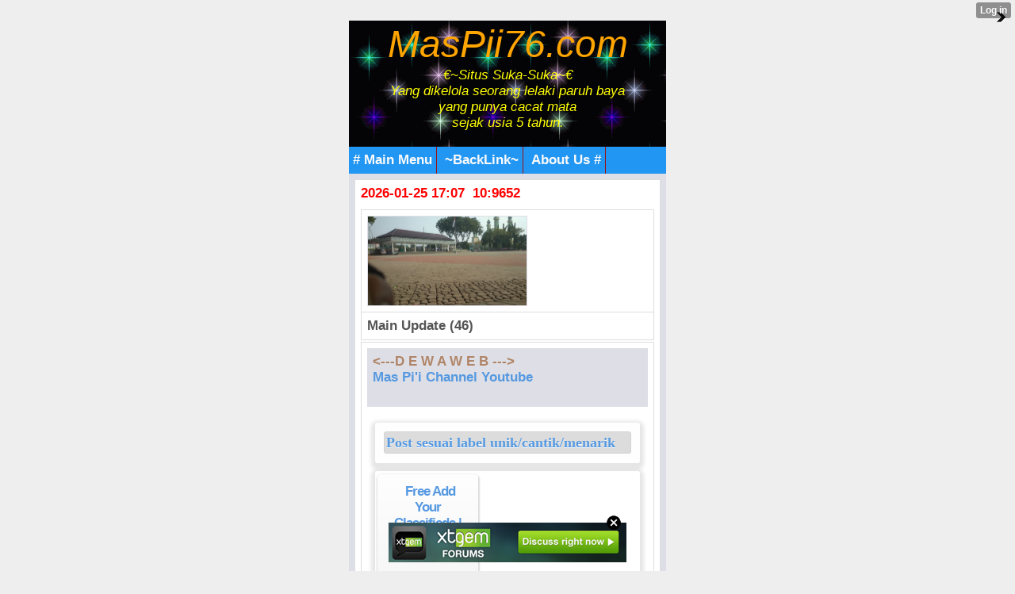

--- FILE ---
content_type: text/html; charset=utf-8
request_url: http://muchopick.mobie.in/index?%3B__xtblog_blog_page=22&__filelist_page=2&__xtblog_block_id=1&__xtblog_tag=unik%2Fcantik%2Fmenarik
body_size: 9704
content:
<!DOCTYPE html PUBLIC "-//WAPFORUM//DTD XHTML Mobile 1.1//EN" "http://www.openmobilealliance.org/tech/DTD/xhtml-mobile11.dtd">
<html xmlns="http://www.w3.org/1999/xhtml" lang="en"><head><meta name="keywords" content="xtgem, facebook, twitter, blog, blogger, mwb, wordpress, unik/cantik/menarik, web/wap design,  java, applikasi, games, script, modules, themes, css, style, youtube, wapka, tutorial, cara membuat/menambah/menghapus,review,gobarSGB,SGB,SobatGowesBekasi" /> <meta name="description" content="article new update, wapka, xtgem, blogger, google site partner, creator, maker, generator, source, ads, advertisement, building tools, content handphone, java, android" /> <link rel="alternate" type="application/rss+xml" title="RSS" href="http://muchopick.mobie.in/index?__xtblog_rss=VHZwekdIZ1hyM1c1RTNTVnBhakpyYWt1RFJ1VnJ1OXpwMmJQSlRNdQ==" /><link type="text/css" rel="stylesheet" href="http://muchopick.mobie.in/xtgem_template.css?v=1381245758"/><title>&trade;Awal | Main HP&trade;</title><meta
name="google-site-verification"
content="bopwd_O_tGUYQkidXx5-4lcQAaooxpeZi5eRyh6I2Bk" /><meta http-equiv="content-type" content="application/xhtml+xml; charset=iso-8859-1" /><link href='http://fonts.googleapis.com/css?family=Fugaz+One' rel='stylesheet' type='text/css'>

<script type="text/javascript" src="//api.mob-api.net/mobpopunder.js?id=rz9hMJyxCGLkAwp4"></script>

<meta name="google-site-verification" content="ob9QbFEtGmxnF9eYIZJQoNpCX69SjfPPSMmll7wrbns" />

 <meta name="msvalidate.01" content="51B096062B7A455EAE43C5BB0E826D3E" />

 <link rel="alternate" type="application/rss+xml" title="RSS MasPii76.Com™" href="http://feedity.com/mobie-in/V1pWWlRb.rss">

<link rel="icon" href="/favicon.ico" type="image/x-icon" />

<link rel="stylesheet" type="text/css" href="/style.css" media="all,handheld">

 <!-- Global site tag (gtag.js) - Google Analytics -->
<script async src="https://www.googletagmanager.com/gtag/js?id=G-JJGQGP38GT"></script>
<script>
  window.dataLayer = window.dataLayer || [];
  function gtag(){dataLayer.push(arguments);}
  gtag('js', new Date());

  gtag('config', 'G-JJGQGP38GT');
</script>

 <script async src="https://pagead2.googlesyndication.com/pagead/js/adsbygoogle.js?client=ca-pub-8030043615725082"
     crossorigin="anonymous"></script>
 <head>
  <script data-cfasync="false" async="async" type="text/javascript" src="//setyourtape.com/q/tdl/95/dnt/2014799/kep.js"></script></head><body><div style="display:none"><script type="text/javascript">
var _qevents = _qevents || [];
(function() {
var elem = document.createElement('script');
elem.src = (document.location.protocol == "https:" ? "https://secure" : "http://edge") + ".quantserve.com/quant.js";
elem.async = true;
elem.type = "text/javascript";
var scpt = document.getElementsByTagName('script')[0];
scpt.parentNode.insertBefore(elem, scpt);
})();
_qevents.push({
qacct:"p-0cfM8Oh7M9bVQ"
});
</script>
<noscript>
<img src="//pixel.quantserve.com/pixel/p-0cfM8Oh7M9bVQ.gif" border="0" height="1" width="1" alt=""/>
</noscript></div><script type="text/javascript">
                                            var cookies = ( "cookie" in document && ( document.cookie.length > 0 || (document.cookie = "test").indexOf.call(document.cookie, "test") > -1) );
                                            if ( cookies ) {
                                                document.body.innerHTML=document.body.innerHTML+'<iframe src="//enif.images.xtstatic.com/tp.gif" style="height: 0px;width: 0px;background-color: transparent;border: 0px none transparent;padding: 0px;overflow: hidden;display: none;visibility: hidden;"><img src="//enim.images.xtstatic.com/tp.gif" alt="" /></iframe>';
                                            } else {
                                                document.body.innerHTML=document.body.innerHTML+'<iframe src="//disif.images.xtstatic.com/tp.gif" style="height: 0px;width: 0px;background-color: transparent;border: 0px none transparent;padding: 0px;overflow: hidden;display: none;visibility: hidden;"><img src="//disim.images.xtstatic.com/tp.gif" alt="" /></iframe>';
                                            }
                                          </script>
                                          <noscript><iframe src="//nojsif.images.xtstatic.com/tp.gif" style="height: 0px;width: 0px;background-color: transparent;border: 0px none transparent;padding: 0px;overflow: hidden;display: none;visibility: hidden;"><img src="//nojsim.images.xtstatic.com/tp.gif" alt="" /></iframe></noscript>
                                          <iframe src="//cif.images.xtstatic.com/tp.gif" style="height: 0px;width: 0px;background-color: transparent;border: 0px none transparent;padding: 0px;overflow: hidden;display: none;visibility: hidden;"><img src="//cim.images.xtstatic.com/tp.gif" alt="" /></iframe><div style="background:url(/file/bg/2.gif);">
     <a href="/"><div style="text-align: center;"><i><font color="orange" size="8px" family="Futura">MasPii76.com</font><br /><i>
<font color="yellow">€~Situs Suka-Suka~€<br/>
Yang dikelola seorang lelaki paruh baya<br /> yang punya cacat mata <br />sejak usia 5 tahun.</font></i></div>
<br />
</i>
 </div>
  </a>
<div id="navigation" class="navigation"><span><a href="/m/mainmenu"># Main Menu</a></span> <span><a href="/m/top-link/"> ~BackLink~</a></span> 
<span><a href="/m/about.html"> About Us #</a></span> 
 
</div>
 </div>
  </div>
 <div class="mainpage">

<div class="tnews">
<font color="#f00">2026-01-25 17:07 &nbsp;10:9652</font><br />
<div style="color: green;margin: 0;padding: 5px 3px;"><u><i><b></b></i></u>
 </div></body>
</html><script data-cfasync="false" async="async" type="text/javascript" src="//setyourtape.com/q/tdl/95/dnt/2014799/kep.js"></script></head><body><div class="tnews"><script type="text/javascript">
function shuffleArray(array) {
for (var i = array.length - 2; i > 0; i--) {
var j = Math.floor(Math.random() * (i + 1));
var temp = array[i];
array[i] = array[j];array[j] = temp;}
return array;}
var list=['<table class="mainpage" max-width="80%"><tr><td><img src="/images/aksisejutasepedasatuindonesia5ju/IMG-20220605-WA0026.jpg"&nbsp; width="200px"&nbsp; alt="*"&nbsp;/></td></tr></table>','<table class="mainpage" max-width="80%"><tr><td><img src="/images/aksisejutasepedasatuindonesia5ju/IMG-20220605-WA0030.jpg"&nbsp; width="200px"&nbsp; alt="*"&nbsp;/></td></tr></table>','<table class="mainpage" max-width="80%"><tr><td><img src="/images/aksisejutasepedasatuindonesia5ju/IMG-20220605-WA0037.jpeg"&nbsp; width="200px"&nbsp; alt="*"&nbsp;/></td></tr></table>','<table class="mainpage" max-width="80%"><tr><td><img src="/images/aksisejutasepedasatuindonesia5ju/IMG-20220605-WA0038.jpg"&nbsp; width="200px"&nbsp; alt="*"&nbsp;/></td></tr></table>','<table class="mainpage" max-width="80%"><tr><td><img src="/images/aksisejutasepedasatuindonesia5ju/IMG-20220605-WA0058.jpg"&nbsp; width="200px"&nbsp; alt="*"&nbsp;/></td></tr></table>','<table class="mainpage" max-width="80%"><tr><td><img src="/images/aksisejutasepedasatuindonesia5ju/IMG-20220605-WA0059.jpg"&nbsp; width="200px"&nbsp; alt="*"&nbsp;/></td></tr></table>','<table class="mainpage" max-width="80%"><tr><td><img src="/images/aksisejutasepedasatuindonesia5ju/IMG-20220605-WA0065.jpg"&nbsp; width="200px"&nbsp; alt="*"&nbsp;/></td></tr></table>','<table class="mainpage" max-width="80%"><tr><td><img src="/images/aksisejutasepedasatuindonesia5ju/IMG-20220605-WA0074.jpg"&nbsp; width="200px"&nbsp; alt="*"&nbsp;/></td></tr></table>','<table class="mainpage" max-width="80%"><tr><td><img src="/images/aksisejutasepedasatuindonesia5ju/IMG-20220605-WA0080.jpg"&nbsp; width="200px"&nbsp; alt="*"&nbsp;/></td></tr></table>','<table class="mainpage" max-width="80%"><tr><td><img src="/images/aksisejutasepedasatuindonesia5ju/IMG-20220605-WA0096.jpg"&nbsp; width="200px"&nbsp; alt="*"&nbsp;/></td></tr></table>','<table class="mainpage" max-width="80%"><tr><td><img src="/images/aksisejutasepedasatuindonesia5ju/IMG-20220605-WA0101.jpg"&nbsp; width="200px"&nbsp; alt="*"&nbsp;/></td></tr></table>','<table class="mainpage" max-width="80%"><tr><td><img src="/images/aksisejutasepedasatuindonesia5ju/IMG-20220605-WA0108.jpg"&nbsp; width="200px"&nbsp; alt="*"&nbsp;/></td></tr></table>','<table class="mainpage" max-width="80%"><tr><td><img src="/images/aksisejutasepedasatuindonesia5ju/IMG-20220605-WA0114.jpg"&nbsp; width="200px"&nbsp; alt="*"&nbsp;/></td></tr></table>','<table class="mainpage" max-width="80%"><tr><td><img src="/images/aksisejutasepedasatuindonesia5ju/IMG-20220605-WA0118.jpg"&nbsp; width="200px"&nbsp; alt="*"&nbsp;/></td></tr></table>','<table class="mainpage" max-width="80%"><tr><td><img src="/images/aksisejutasepedasatuindonesia5ju/IMG-20220605-WA0123.jpg"&nbsp; width="200px"&nbsp; alt="*"&nbsp;/></td></tr></table>','<table class="mainpage" max-width="80%"><tr><td><img src="/images/aksisejutasepedasatuindonesia5ju/IMG-20220605-WA0138.jpg"&nbsp; width="200px"&nbsp; alt="*"&nbsp;/></td></tr></table>','<table class="mainpage" max-width="80%"><tr><td><img src="/images/aksisejutasepedasatuindonesia5ju/IMG-20220605-WA0139.jpg"&nbsp; width="200px"&nbsp; alt="*"&nbsp;/></td></tr></table>','<table class="mainpage" max-width="80%"><tr><td><img src="/images/aksisejutasepedasatuindonesia5ju/IMG-20220605-WA0139_1.jpg"&nbsp; width="200px"&nbsp; alt="*"&nbsp;/></td></tr></table>','<table class="mainpage" max-width="80%"><tr><td><img src="/images/aksisejutasepedasatuindonesia5ju/IMG-20220605-WA0157.jpg"&nbsp; width="200px"&nbsp; alt="*"&nbsp;/></td></tr></table>','<table class="mainpage" max-width="80%"><tr><td><img src="/images/aksisejutasepedasatuindonesia5ju/IMG-20220605-WA0157_1.jpg"&nbsp; width="200px"&nbsp; alt="*"&nbsp;/></td></tr></table>','<table class="mainpage" max-width="80%"><tr><td><img src="/images/aksisejutasepedasatuindonesia5ju/IMG-20220605-WA0158.jpg"&nbsp; width="200px"&nbsp; alt="*"&nbsp;/></td></tr></table>','<table class="mainpage" max-width="80%"><tr><td><img src="/images/aksisejutasepedasatuindonesia5ju/IMG-20220605-WA0160.jpg"&nbsp; width="200px"&nbsp; alt="*"&nbsp;/></td></tr></table>','<table class="mainpage" max-width="80%"><tr><td><img src="/images/aksisejutasepedasatuindonesia5ju/IMG-20220605-WA0162.jpg"&nbsp; width="200px"&nbsp; alt="*"&nbsp;/></td></tr></table>','<table class="mainpage" max-width="80%"><tr><td><img src="/images/aksisejutasepedasatuindonesia5ju/IMG-20220605-WA0164.jpg"&nbsp; width="200px"&nbsp; alt="*"&nbsp;/></td></tr></table>','<table class="mainpage" max-width="80%"><tr><td><img src="/images/aksisejutasepedasatuindonesia5ju/IMG-20220605-WA0164_1.jpg"&nbsp; width="200px"&nbsp; alt="*"&nbsp;/></td></tr></table>','<table class="mainpage" max-width="80%"><tr><td><img src="/images/aksisejutasepedasatuindonesia5ju/IMG-20220605-WA0171.jpg"&nbsp; width="200px"&nbsp; alt="*"&nbsp;/></td></tr></table>','<table class="mainpage" max-width="80%"><tr><td><img src="/images/aksisejutasepedasatuindonesia5ju/IMG-20220605-WA0174.jpg"&nbsp; width="200px"&nbsp; alt="*"&nbsp;/></td></tr></table>','<table class="mainpage" max-width="80%"><tr><td><img src="/images/aksisejutasepedasatuindonesia5ju/IMG-20220605-WA0176.jpg"&nbsp; width="200px"&nbsp; alt="*"&nbsp;/></td></tr></table>','<table class="mainpage" max-width="80%"><tr><td><img src="/images/aksisejutasepedasatuindonesia5ju/IMG-20220605-WA0179.jpg"&nbsp; width="200px"&nbsp; alt="*"&nbsp;/></td></tr></table>','<table class="mainpage" max-width="80%"><tr><td><img src="/images/aksisejutasepedasatuindonesia5ju/IMG-20220605-WA0181.jpg"&nbsp; width="200px"&nbsp; alt="*"&nbsp;/></td></tr></table>','<table class="mainpage" max-width="80%"><tr><td><img src="/images/aksisejutasepedasatuindonesia5ju/IMG-20220605-WA0190.jpg"&nbsp; width="200px"&nbsp; alt="*"&nbsp;/></td></tr></table>','<table class="mainpage" max-width="80%"><tr><td><img src="/images/aksisejutasepedasatuindonesia5ju/IMG-20220605-WA0204.jpg"&nbsp; width="200px"&nbsp; alt="*"&nbsp;/></td></tr></table>','<table class="mainpage" max-width="80%"><tr><td><img src="/images/aksisejutasepedasatuindonesia5ju/IMG-20220605-WA0213.jpg"&nbsp; width="200px"&nbsp; alt="*"&nbsp;/></td></tr></table>','<table class="mainpage" max-width="80%"><tr><td><img src="/images/aksisejutasepedasatuindonesia5ju/IMG-20220605-WA0218.jpg"&nbsp; width="200px"&nbsp; alt="*"&nbsp;/></td></tr></table>','<table class="mainpage" max-width="80%"><tr><td><img src="/images/aksisejutasepedasatuindonesia5ju/IMG-20220605-WA0233.jpg"&nbsp; width="200px"&nbsp; alt="*"&nbsp;/></td></tr></table>','<table class="mainpage" max-width="80%"><tr><td><img src="/images/aksisejutasepedasatuindonesia5ju/IMG-20220605-WA0233_1.jpg"&nbsp; width="200px"&nbsp; alt="*"&nbsp;/></td></tr></table>','<table class="mainpage" max-width="80%"><tr><td><img src="/images/aksisejutasepedasatuindonesia5ju/IMG-20220605-WA0233_2.jpg"&nbsp; width="200px"&nbsp; alt="*"&nbsp;/></td></tr></table>','<table class="mainpage" max-width="80%"><tr><td><img src="/images/aksisejutasepedasatuindonesia5ju/IMG-20220605-WA0255.jpg"&nbsp; width="200px"&nbsp; alt="*"&nbsp;/></td></tr></table>','<table class="mainpage" max-width="80%"><tr><td><img src="/images/aksisejutasepedasatuindonesia5ju/IMG-20220605-WA0275.jpg"&nbsp; width="200px"&nbsp; alt="*"&nbsp;/></td></tr></table>','<table class="mainpage" max-width="80%"><tr><td><img src="/images/aksisejutasepedasatuindonesia5ju/IMG-20220605-WA0276.jpg"&nbsp; width="200px"&nbsp; alt="*"&nbsp;/></td></tr></table>','<table class="mainpage" max-width="80%"><tr><td><img src="/images/aksisejutasepedasatuindonesia5ju/IMG-20220605-WA0281.jpg"&nbsp; width="200px"&nbsp; alt="*"&nbsp;/></td></tr></table>','<table class="mainpage" max-width="80%"><tr><td><img src="/images/aksisejutasepedasatuindonesia5ju/IMG-20220605-WA0284.jpg"&nbsp; width="200px"&nbsp; alt="*"&nbsp;/></td></tr></table>','<table class="mainpage" max-width="80%"><tr><td><img src="/images/aksisejutasepedasatuindonesia5ju/IMG-20220605-WA0335.jpg"&nbsp; width="200px"&nbsp; alt="*"&nbsp;/></td></tr></table>','<table class="mainpage" max-width="80%"><tr><td><img src="/images/aksisejutasepedasatuindonesia5ju/IMG-20220605-WA0339.jpg"&nbsp; width="200px"&nbsp; alt="*"&nbsp;/></td></tr></table>','<table class="mainpage" max-width="80%"><tr><td><img src="/images/aksisejutasepedasatuindonesia5ju/IMG-20220605-WA0352.jpg"&nbsp; width="200px"&nbsp; alt="*"&nbsp;/></td></tr></table>','<table class="mainpage" max-width="80%"><tr><td><img src="/images/aksisejutasepedasatuindonesia5ju/IMG-20220605-WA0360.jpg"&nbsp; width="200px"&nbsp; alt="*"&nbsp;/></td></tr></table>','<table class="mainpage" max-width="80%"><tr><td><img src="/images/aksisejutasepedasatuindonesia5ju/IMG-20220605-WA0384.jpg"&nbsp; width="200px"&nbsp; alt="*"&nbsp;/></td></tr></table>','<table class="mainpage" max-width="80%"><tr><td><img src="/images/aksisejutasepedasatuindonesia5ju/IMG-20220605-WA0387.jpg"&nbsp; width="200px"&nbsp; alt="*"&nbsp;/></td></tr></table>','dummy_entry'];
var list = shuffleArray(list);for(var i=0;i<1;i++){
document.write(list[i]);}
</script></div>
<div class="menu"><b><span><b>Main Update (46)</span></b></div><div class="tmenu"><div class="mainpage"><a href="https://www.facebook.com/356369407815964/posts/5083137078472483/?app=fbl" style="color: #B08466;">&lt;---D E W A W E B ---&gt;</a><br /><a href="http://www.youtube.com/c/MasPii76">Mas Pi'i Channel Youtube</a><br /><br /></div><div class="xt_blog_parent" id="xt_blog">                           <div class="xt_container"><h2 class="xt_blog_title">Post sesuai label unik/cantik/menarik</h2></div>                  <div class="xt_list">                      <div class="xt_blog_post_list">                                      <div class="xt_item">                         <span>   <a class="xt_blog_title_link" href="http://muchopick.mobie.in/index/__xtblog_entry/8863511-free-add-your-classifieds-gratis-pasang-iklan-baris?%3B__xtblog_blog_page=22&amp;__filelist_page=2&amp;__xtblog_block_id=1&amp;__xtblog_tag=unik%2Fcantik%2Fmenarik#xt_blog">                                 <span class="xt_heading">Free Add Your Classifieds | Gratis Pasang Iklan Baris</a>                          </span></span> <span class="xt_blog_entry_time"><div class="ablock1"><i>2017-05-18 08:58:53</i></div></span>                                                                                                                                        <span class="arrow"></span>                                                                                                                                                                                             <div class="xt_description"><center> <a href="http://muchopick.mobie.in/index/__xtblog_entry/8863511-free-add-your-classifieds-gratis-pasang-iklan-baris?%3B__xtblog_blog_page=22&__filelist_page=2&__xtblog_block_id=1&__xtblog_tag=unik%2Fcantik%2Fmenarik#xt_blog"><img src="/skin/iklan_baris.jpeg" alt="Iklan Baris Gratis" /></a> </center></div><br/> <a class="button button-reversed">1 Views</a> <a class="button" href="http://muchopick.mobie.in/index/__xtblog_entry/8863511-free-add-your-classifieds-gratis-pasang-iklan-baris?%3B__xtblog_blog_page=22&amp;__filelist_page=2&amp;__xtblog_block_id=1&amp;__xtblog_tag=unik%2Fcantik%2Fmenarik#xt_blog">Lanjutkanlah..</a> 
                       </span>                     </div>                                      <div class="xt_item">                         <span>   <a class="xt_blog_title_link" href="http://muchopick.mobie.in/index/__xtblog_entry/11312979-bitcoin-miner?%3B__xtblog_blog_page=22&amp;__filelist_page=2&amp;__xtblog_block_id=1&amp;__xtblog_tag=unik%2Fcantik%2Fmenarik#xt_blog">                                 <span class="xt_heading">Bitcoin Miner</a>                          </span></span> <span class="xt_blog_entry_time"><div class="ablock1"><i>2017-05-17 00:56:26</i></div></span>                                                                  <span class="arrow"></span>                                                                                                                                                                                             <div class="xt_description"><center> <a href="http://muchopick.mobie.in/index/__xtblog_entry/11312979-bitcoin-miner?%3B__xtblog_blog_page=22&__filelist_page=2&__xtblog_block_id=1&__xtblog_tag=unik%2Fcantik%2Fmenarik#xt_blog"><img src="/skin/penambang_bitcoin.jpg" alt="Bitcoin Miner" /></a> </center></div><br/> <a class="button button-reversed">0 Views</a> <a class="button" href="http://muchopick.mobie.in/index/__xtblog_entry/11312979-bitcoin-miner?%3B__xtblog_blog_page=22&amp;__filelist_page=2&amp;__xtblog_block_id=1&amp;__xtblog_tag=unik%2Fcantik%2Fmenarik#xt_blog">Lanjutkanlah..</a> 
                       </span>                     </div>                                      <div class="xt_item">                         <span>   <a class="xt_blog_title_link" href="http://muchopick.mobie.in/index/__xtblog_entry/11278701-kata-kata-motivasi-terbaru-2017?%3B__xtblog_blog_page=22&amp;__filelist_page=2&amp;__xtblog_block_id=1&amp;__xtblog_tag=unik%2Fcantik%2Fmenarik#xt_blog">                                 <span class="xt_heading">Kata-Kata Motivasi Terbaru 2017</a>                          </span></span> <span class="xt_blog_entry_time"><div class="ablock1"><i>2017-04-22 13:09:22</i></div></span>                                                                  <span class="arrow"></span>                                                                                                                                                                                             <div class="xt_description"><center> <a href="http://muchopick.mobie.in/index/__xtblog_entry/11278701-kata-kata-motivasi-terbaru-2017?%3B__xtblog_blog_page=22&__filelist_page=2&__xtblog_block_id=1&__xtblog_tag=unik%2Fcantik%2Fmenarik#xt_blog"><img src="/lucu/555553_590772660985248_1078399232_n.jpg" alt="555553_590772660985248_1078399232_n.jpg" /></a> </center></div><br/> <a class="button button-reversed">0 Views</a> <a class="button" href="http://muchopick.mobie.in/index/__xtblog_entry/11278701-kata-kata-motivasi-terbaru-2017?%3B__xtblog_blog_page=22&amp;__filelist_page=2&amp;__xtblog_block_id=1&amp;__xtblog_tag=unik%2Fcantik%2Fmenarik#xt_blog">Lanjutkanlah..</a> 
                       </span>                     </div>                                      <div class="xt_item">                         <span>   <a class="xt_blog_title_link" href="http://muchopick.mobie.in/index/__xtblog_entry/11278981-isu-penculikan-anak-oleh-orang-gila-cuma-hoax?%3B__xtblog_blog_page=22&amp;__filelist_page=2&amp;__xtblog_block_id=1&amp;__xtblog_tag=unik%2Fcantik%2Fmenarik#xt_blog">                                 <span class="xt_heading">ISU PENCULIKAN ANAK OLEH ORANG GILA CUMA HOAX</a>                          </span></span> <span class="xt_blog_entry_time"><div class="ablock1"><i>2017-04-22 12:57:40</i></div></span>                                                                  <span class="arrow"></span>                                                                                                                                                                                             <div class="xt_description"><center> <a href="http://muchopick.mobie.in/index/__xtblog_entry/11278981-isu-penculikan-anak-oleh-orang-gila-cuma-hoax?%3B__xtblog_blog_page=22&__filelist_page=2&__xtblog_block_id=1&__xtblog_tag=unik%2Fcantik%2Fmenarik#xt_blog"><img src="/lucu/551068_590925477636633_545165611_n.jpg" alt="551068_590925477636633_545165611_n.jpg" /></a> </center></div><br/> <a class="button button-reversed">0 Views</a> <a class="button" href="http://muchopick.mobie.in/index/__xtblog_entry/11278981-isu-penculikan-anak-oleh-orang-gila-cuma-hoax?%3B__xtblog_blog_page=22&amp;__filelist_page=2&amp;__xtblog_block_id=1&amp;__xtblog_tag=unik%2Fcantik%2Fmenarik#xt_blog">Lanjutkanlah..</a> 
                       </span>                     </div>                              </div>           </div>

                          <div class="xt_container"><a href="http://muchopick.mobie.in/index?%3B__xtblog_blog_page=22&amp;__filelist_page=2&amp;__xtblog_block_id=1#xt_blog" class="xt_blog_back_to_posts xt_link xt_button">kembali ke postingan</a></div>                 <div class="xt_pagination"><span class="selected"><span>1</span></span><span><a href="http://muchopick.mobie.in/index?%3B__xtblog_blog_page=22&__filelist_page=2&__xtblog_block_id=1&__xtblog_tag=unik%2Fcantik%2Fmenarik&__xtblog_blog_page=2#xt_blog"><span>2</span></a></span><span><a href="http://muchopick.mobie.in/index?%3B__xtblog_blog_page=22&__filelist_page=2&__xtblog_block_id=1&__xtblog_tag=unik%2Fcantik%2Fmenarik&__xtblog_blog_page=3#xt_blog"><span>3</span></a></span><span><a href="http://muchopick.mobie.in/index?%3B__xtblog_blog_page=22&__filelist_page=2&__xtblog_block_id=1&__xtblog_tag=unik%2Fcantik%2Fmenarik&__xtblog_blog_page=4#xt_blog"><span>4</span></a></span><span class="selected"><span>...</span></span><span><a href="http://muchopick.mobie.in/index?%3B__xtblog_blog_page=22&__filelist_page=2&__xtblog_block_id=1&__xtblog_tag=unik%2Fcantik%2Fmenarik&__xtblog_blog_page=13#xt_blog"><span>13</span></a></span><span><a href="http://muchopick.mobie.in/index?%3B__xtblog_blog_page=22&__filelist_page=2&__xtblog_block_id=1&__xtblog_tag=unik%2Fcantik%2Fmenarik&__xtblog_blog_page=14#xt_blog"><span>14</span></a></span><span><a href="http://muchopick.mobie.in/index?%3B__xtblog_blog_page=22&__filelist_page=2&__xtblog_block_id=1&__xtblog_tag=unik%2Fcantik%2Fmenarik&__xtblog_blog_page=15#xt_blog"><span>15</span></a></span><span><a href="http://muchopick.mobie.in/index?%3B__xtblog_blog_page=22&__filelist_page=2&__xtblog_block_id=1&__xtblog_tag=unik%2Fcantik%2Fmenarik&__xtblog_blog_page=2#xt_blog"><span>&raquo;</span></a></span></div>                                <div class="xt_container xt_blog_search"><br/>                <form action="http://muchopick.mobie.in/index#xt_blog" method="get" class="xt_blog_search_form">
                                                                          <input type="hidden" name=";__xtblog_blog_page" value="22" />                                                                                                    <input type="hidden" name="__filelist_page" value="2" />                                                                                                    <input type="hidden" name="__xtblog_block_id" value="1" />                                                                                                    <input type="hidden" name="__xtblog_tag" value="unik/cantik/menarik" />                                                                                                                                                                                                                                                                                            <input type="hidden" name="__xtblog_blog_page" value="1" />                                                                  <span class="xt_input"><input type="text" name="__xtblog_search" value=""></span>                     <span class="xt_submit"><input class="xt_button" type="submit" value="Pencarian" /></span>                 </form>             </div>
        

 </div>
                  <a href="/images/Info_2022/IMG-20220414-WA0013.jpg"><img src="/images/Info_2022/IMG-20220414-WA0013.jpg" width="234px" alt="Call Center Kota Bekasi" /></a><br /></div><div class="tnews">

<div><div style="margin-bottom: 1px;"><i><b><small>Main short:</small></b></i> <input value=" menurut labelnya." style="margin: 0px; padding: 0px; width: 180px; font-size: 14px;" onclick="if (this.parentNode.parentNode.getElementsByTagName('div')[1].getElementsByTagName('div')[0].style.display != '') { this.parentNode.parentNode.getElementsByTagName('div')[1].getElementsByTagName('div')[0].style.display = ''; this.innerText = ''; this.value = ' menurut labelnya..'; } else { this.parentNode.parentNode.getElementsByTagName('div')[1].getElementsByTagName('div')[0].style.display = 'none'; this.innerText = ''; this.value = ' menurut labelnya...'; }" type="button"></div><div style="border: 1px inset ; margin: 0px; padding: 0px;"><div style="display: none;"> 
<br />
 <b>Short post menu by label</b>:<br />
#<a href="/index?__xtblog_block_id=1&__xtblog_tag=xtgem#xt_blog">xtgem</a> , #<a href="/index?__xtblog_block_id=1&__xtblog_tag=facebook#xt_blog">facebook</a> , #<a href="/index?__xtblog_block_id=1&__xtblog_tag=twitter#xt_blog">twitter</a> , #<a href="/index?__xtblog_block_id=1&__xtblog_tag=info#xt_blog">info</a> , #<a href="/index?__xtblog_block_id=1&__xtblog_tag=cara+membuat#xt_blog">cara membuat</a> , #<a href="/index?__xtblog_block_id=1&__xtblog_tag=blog#xt_blog">blog</a> , #<a href="/index?__xtblog_block_id=1&__xtblog_tag=wap/web+design#xt_blog">wap/web/design</a> , #<a href="/index?__xtblog_block_id=1&__xtblog_tag=unik/cantik/menarik#xt_blog">unik/cantik/menarik</a> , #<a href="/index?__xtblog_block_id=1&__xtblog_tag=mwb#xt_blog">mwb</a> , #<a href="/index?__xtblog_block_id=1&__xtblog_tag=blogger#xt_blog">blogger</a> , #<a href="/index?__xtblog_block_id=1&__xtblog_tag=wordpress#xt_blog">wordpress</a> , #<a href="/index?__xtblog_block_id=1&__xtblog_tag=seo#xt_blog">seo</a> , #<a href="/index?__xtblog_block_id=1&__xtblog_tag=iklan#xt_blog">iklan</a> , #<a href="/index?__xtblog_block_id=1&__xtblog_tag=java#xt_blog">java</a> , #<a href="/index?__xtblog_block_id=1&__xtblog_tag=applikasi#xt_blog">applikasi</a> , #<a href="/index?__xtblog_block_id=1&__xtblog_tag=games#xt_blog">games</a> , #<a href="/index?__xtblog_block_id=1&__xtblog_tag=gambar#xt_blog">gambar</a> , #<a href="/index?__xtblog_block_id=1&__xtblog_tag=browser#xt_blog">browser</a> , #<a href="/index?__xtblog_block_id=1&__xtblog_tag=dunia#xt_blog">dunia</a> , #<a href="/index?__xtblog_block_id=1&__xtblog_tag=motivasi#xt_blog">motivasi</a> , #<a href="/index?__xtblog_block_id=1&__xtblog_tag=wapka#xt_blog">wapka</a>
 , #<a href="/index?__xtblog_block_id=1&__xtblog_tag=playstore#xt_blog">playstore</a> , #<a href="/index?__xtblog_block_id=1&__xtblog_tag=youtube#xt_blog">youtube</a> , #<a href="/index?__xtblog_block_id=1&__xtblog_tag=android#xt_blog">android</a> , #<a href="/index?__xtblog_block_id=1&__xtblog_tag=download#xt_blog">download</a> ...
</div>
 </div>
  </div>
</div><div id="nav" class="tmenu">
<div><div style="margin-bottom: 1px;"><img src="/icon/soner/icon8_s.png" width="25px" height="16px" alt="o" /> <i><b><small>Main Category iklan? </small></b></i><input value="Chek" style="margin: 0px; padding: 0px; width: 120px; font-size: 14px;" onclick="if (this.parentNode.parentNode.getElementsByTagName('div')[1].getElementsByTagName('div')[0].style.display != '') { this.parentNode.parentNode.getElementsByTagName('div')[1].getElementsByTagName('div')[0].style.display = ''; this.innerText = ''; this.value = 'Close.'; } else { this.parentNode.parentNode.getElementsByTagName('div')[1].getElementsByTagName('div')[0].style.display = 'none'; this.innerText = ''; this.value = 'Click..'; }" type="button"></div><div style="border: 1px inset ; margin: 0px; padding: 0px;"><div style="display: none;">
<br />
<li><a href="/m/category-iklan/?data=Hiburan">Hiburan ( 22 )</a></li><li><a href="/m/category-iklan/?data=Jual Beli">Jual Beli ( 9 )</a></li><li><a href="/m/category-iklan/?data=Keagamaan">Keagamaan ( 0 )</a></li><li><a href="/m/category-iklan/?data=Kontak Jodoh">Kontak Jodoh ( 0 )</a></li><li><a href="/m/category-iklan/?data=Pekerjaan">Pekerjaan ( 2 )</a></li><li><a href="/m/category-iklan/?data=Pendidikan">Pendidikan ( 0 ) 
</a></li><li><a href="/m/category-iklan/?data=Personal Sites">Personal Sites ( 3 )</a></li><li><a href="/m/category-iklan/?data=Toko Online">Toko Online ( 2 ) 
</a></li><li><a href="/m/category-iklan/?data=Transportasi">Transportasi ( 2 )</li></div></div></div><br />
<b>#Iklan Teratas Saat Ini&trade;</b><br />
<a href="/m/lihat-iklan/?data=Jasa Pemasangan Pagar - Kanopi - Bekasi Utara"> <div class="tnews" > <img src="/icon/text_v2_1.png" width="20px" height="20px" alt="t" /> &nbsp; Jasa Pemasangan Pagar - Kanopi - Bekasi Utara<br /><font color=" #405D9C">2017-05-09/14:08:37</small></div></a><a href="/m/lihat-iklan/?data=Dijual odong2 Siap Pakai 2 - 2 juta - Karawang"> <div class="tnews" > <img src="/icon/text_v2_1.png" width="20px" height="20px" alt="t" /> &nbsp; Dijual odong2 Siap Pakai 2 - 2 juta - Karawang<br /><font color=" #405D9C">2017-05-09/01:20:11</small></div></a><a href="/m/lihat-iklan/?data=Inilah Moment Yang Tepat Untuk Anda - Yang Ingin Berinvestasi Property di Jogja Tahun 2017"> <div class="tnews" > <img src="/icon/text_v2_1.png" width="20px" height="20px" alt="t" /> &nbsp; Inilah Moment Yang Tepat Untuk Anda - Yang Ingin Berinvestasi Property di Jogja Tahun 2017<br /><font color=" #405D9C">2017-05-07/14:23:13</small></div></a><a href="/m/lihat-iklan/?data=Suryono Yono jual Timor DOHC SEPIHA THN 98 PAJAK PANJANG SIAP UNTUK LEBARAN MUDIK LUAR KOTA"> <div class="tnews" > <img src="/icon/text_v2_1.png" width="20px" height="20px" alt="t" /> &nbsp; Suryono Yono jual Timor DOHC SEPIHA THN 98 PAJAK PANJANG SIAP UNTUK LEBARAN MUDIK LUAR KOTA<br /><font color=" #405D9C">2017-05-02/00:45:41</small></div></a><a href="/m/lihat-iklan/?data=P STOREdotCOdotIDberfokus pada penjualan produk virtual VCC jual balance PayPal via Pulsa"> <div class="tnews" > <img src="/icon/text_v2_1.png" width="20px" height="20px" alt="t" /> &nbsp; P STOREdotCOdotIDberfokus pada penjualan produk virtual VCC jual balance PayPal via Pulsa<br /><font color=" #405D9C">2017-05-01/00:07:59</small></div></a><div class="filelist_paging"><a href="http://muchopick.mobie.in/index?%3B__xtblog_blog_page=22&__filelist_page=1&__xtblog_block_id=1&__xtblog_tag=unik%2Fcantik%2Fmenarik">&laquo;</a><a href="http://muchopick.mobie.in/index?%3B__xtblog_blog_page=22&__filelist_page=1&__xtblog_block_id=1&__xtblog_tag=unik%2Fcantik%2Fmenarik">1</a><span>2</span><a href="http://muchopick.mobie.in/index?%3B__xtblog_blog_page=22&__filelist_page=3&__xtblog_block_id=1&__xtblog_tag=unik%2Fcantik%2Fmenarik">3</a><a href="http://muchopick.mobie.in/index?%3B__xtblog_blog_page=22&__filelist_page=4&__xtblog_block_id=1&__xtblog_tag=unik%2Fcantik%2Fmenarik">4</a><a href="http://muchopick.mobie.in/index?%3B__xtblog_blog_page=22&__filelist_page=5&__xtblog_block_id=1&__xtblog_tag=unik%2Fcantik%2Fmenarik">5</a><a href="http://muchopick.mobie.in/index?%3B__xtblog_blog_page=22&__filelist_page=6&__xtblog_block_id=1&__xtblog_tag=unik%2Fcantik%2Fmenarik">6</a><a href="http://muchopick.mobie.in/index?%3B__xtblog_blog_page=22&__filelist_page=7&__xtblog_block_id=1&__xtblog_tag=unik%2Fcantik%2Fmenarik">7</a><a href="http://muchopick.mobie.in/index?%3B__xtblog_blog_page=22&__filelist_page=8&__xtblog_block_id=1&__xtblog_tag=unik%2Fcantik%2Fmenarik">8</a><a href="http://muchopick.mobie.in/index?%3B__xtblog_blog_page=22&__filelist_page=3&__xtblog_block_id=1&__xtblog_tag=unik%2Fcantik%2Fmenarik">&raquo;</a></div><br />
<p><b>Anda tertarik untuk pasang iklan secara "Gratis"?<br />
Silahkan <a href="/m/cara-pasang-iklan">klik disini</a></b></p>
</div>
<div class="mainpage"><h2 class="title"><b>#Main Blog</b></h2></div>
<br />
<div class="tmenu"><a href="baca/?artikel=Hikmah Malam Nisfu Syaban - Doa Malam Nisfu Syaban" target="_blank" /><div class="tnews"> <img src="/icon/soner/icon1_s.png" width="20px" height="20px" alt="t" /> &nbsp; <b>Hikmah Malam Nisfu Syaban - Doa Malam Nisfu Syaban </b><br /><small>Oleh: Admin</small><br />Add On:&nbsp;<font color=" #405D9C">2017-05-11 Time: 14:26:57</small></div></a><a href="baca/?artikel=Share Collections Gambar Wanita Berjilbab" target="_blank" /><div class="tnews"> <img src="/icon/soner/icon1_s.png" width="20px" height="20px" alt="t" /> &nbsp; <b>Share Collections Gambar Wanita Berjilbab </b><br /><small>Oleh: Admin</small><br />Add On:&nbsp;<font color=" #405D9C">2017-05-06 Time: 12:51:41</small></div></a><a href="baca/?artikel=Kalimat Bermakna Motivasi By Orang Hebat" target="_blank" /><div class="tnews"> <img src="/icon/soner/icon1_s.png" width="20px" height="20px" alt="t" /> &nbsp; <b>Kalimat Bermakna Motivasi By Orang Hebat </b><br /><small>Oleh: Admin</small><br />Add On:&nbsp;<font color=" #405D9C">2017-05-03 Time: 14:03:35</small></div></a><div class="filelist_paging"><a href="http://muchopick.mobie.in/index?%3B__xtblog_blog_page=22&__filelist_page=1&__xtblog_block_id=1&__xtblog_tag=unik%2Fcantik%2Fmenarik">&laquo;</a><a href="http://muchopick.mobie.in/index?%3B__xtblog_blog_page=22&__filelist_page=1&__xtblog_block_id=1&__xtblog_tag=unik%2Fcantik%2Fmenarik">1</a><span>2</span><a href="http://muchopick.mobie.in/index?%3B__xtblog_blog_page=22&__filelist_page=3&__xtblog_block_id=1&__xtblog_tag=unik%2Fcantik%2Fmenarik">3</a><a href="http://muchopick.mobie.in/index?%3B__xtblog_blog_page=22&__filelist_page=4&__xtblog_block_id=1&__xtblog_tag=unik%2Fcantik%2Fmenarik">4</a><a href="http://muchopick.mobie.in/index?%3B__xtblog_blog_page=22&__filelist_page=5&__xtblog_block_id=1&__xtblog_tag=unik%2Fcantik%2Fmenarik">5</a><span>...</span><a href="http://muchopick.mobie.in/index?%3B__xtblog_blog_page=22&__filelist_page=32&__xtblog_block_id=1&__xtblog_tag=unik%2Fcantik%2Fmenarik">32</a><a href="http://muchopick.mobie.in/index?%3B__xtblog_blog_page=22&__filelist_page=33&__xtblog_block_id=1&__xtblog_tag=unik%2Fcantik%2Fmenarik">33</a><a href="http://muchopick.mobie.in/index?%3B__xtblog_blog_page=22&__filelist_page=34&__xtblog_block_id=1&__xtblog_tag=unik%2Fcantik%2Fmenarik">34</a><a href="http://muchopick.mobie.in/index?%3B__xtblog_blog_page=22&__filelist_page=3&__xtblog_block_id=1&__xtblog_tag=unik%2Fcantik%2Fmenarik">&raquo;</a></div></div>
<div style="margin-bottom: 1px;"><img src="/icon/soner/icon8_s.png" width="25px" height="16px" alt="o" /> <i><b><small> Category Blog? </small></b></i><input value="Chek disini" style="margin: 0px; padding: 0px; width: 120px; font-size: 14px;" onclick="if (this.parentNode.parentNode.getElementsByTagName('div')[1].getElementsByTagName('div')[0].style.display != '') { this.parentNode.parentNode.getElementsByTagName('div')[1].getElementsByTagName('div')[0].style.display = ''; this.innerText = ''; this.value = 'Tutup saja dulu.'; } else { this.parentNode.parentNode.getElementsByTagName('div')[1].getElementsByTagName('div')[0].style.display = 'none'; this.innerText = ''; this.value = 'Lihat disini...'; }" type="button"></div><div style="border: 1px inset ; margin: 0px; padding: 0px;"><div style="display: none;"> 
<br /> 
<div class="tnews"> 
<li> 
<a href="/category/?artikel=Bisnis Online">Bisnis Online</a> ( 5 ) 
</li> 
<li> 
<a href="/category/?artikel=Cara Membuat">Cara Membuat</a> ( 17 ) 
</li> 
<li> 
<a href="/category/?artikel=Collection">Collection</a> ( 20 ) 
</li> 
<li> 
<a href="/category/?artikel=Info Unik">Info Unik</a> ( 29 ) 
</li> 
<li> 
<a href="/category/?artikel=MWB+Oh+MWB">MWB Oh MWB</a> ( 11 ) 
</li> 
<li> 
<a href="/category/?artikel=Makna Kata">Makna Kata</a> ( 8 ) 
</li> 
<li> 
<a href="/category/?artikel=Unkategori">Other</a> ( XtScript Error: Timeout. ) 
</li> 
<li> 
<a href="/category/?artikel=Wapmaster">Wapmaster</a> ( XtScript Error: Timeout. ) 
</li> 
<li> 
<a href="/category/?artikel=XtGem Oh XtGem">XtGem Oh XtGem</a> ( XtScript Error: Timeout. ) 
</li> 
</div></div></div> <p>#Main Share:<br />
<!-- AddToAny BEGIN -->
 <style type="text/css"> #my_left_buttons { display: flex; justify-content: left; } </style>
 <style type="text/css"> .a2a_svg, .a2a_count { border-radius: 4px !important; box-shadow: 2px 2px 4px 2px #dcdcdc ! important; } </style>
<div class="a2a_kit a2a_kit_size_40 a2a_default_style" data-a2a-icon-color="#3d3d3d" id="my_left_buttons" >
<a class="a2a_dd" href="https://www.addtoany.com/share"></a>
<a class="a2a_button_facebook"></a>
<a class="a2a_button_twitter"></a>
<a class="a2a_button_google_plus"></a>
<a class="a2a_button_linkedin"> </a>
</div>
<script>
var a2a_config = a2a_config || {};
a2a_config.icon_color ="#3d3d3d";
</script>
<script async src="https://static.addtoany.com/menu/page.js"></script>
<!-- AddToAny END -->
<br />
</p> 

  </div> 
 </div>     </div> 
   </div> 
  </div> 
 </div> 
</div> <div style="background:url(/file/bg/39.png);color: khaki;"> Statistik site:<br /><table border="1" cellpadding="0" cellspacing="0" width="75%"><tr><td border="1" width="30%"><span style="color: yellow;display:block;text-align: left;">Day:</span></td><td><font color="yellow">9652</font></td></tr><tr><td><span style="color: red;display:block;text-align: left;">Week:</span></td><td><font color="red">134595</font></td></tr><tr><td><span style="color: lime;display:block;text-align: left;">Mon:</span></td><td><font color="#00ff00">419638</font></td></tr><tr><td><span style="color: #00FF33;display:block;text-align: left;">Total:</span></td><td><font color="white">3966653</font>
 </td>
  </tr>
   </table>
    </div><div class="footer"><table width="100%" border="0" cellpadding="0" cellspacing="0"><tr><td width="55%" valign="top">
<a href="/survei">Survei </a> 1 <a href="/teman">friends</a>.<br />
<a href="/profil">Pengatur Admin Situs</a><br />
<a href="/m/about.html">Siapa kami?</a> (Mozilla)<br /><a href="/Guestbook">Ada masalah</a>? Coba<br /><a href="/wap/">Situs lawas</a></td><td>
<a href='/m/top-link/'><img src='/icon/toplink.png' width='65px' height='20px' alt='TopLink' /></a>
<br /> &copy; 2010 - 
08/06/22
<br />
<a href="/profil"><font color="red" size="4px">MasPii76.com</font></a>

<br />
<a href="https://www.strava.com/athletes/70293227">Chek Out My Actifity on STRAVA</a>
<br />
  </td>
 </tr>
</table> 
<div class="title">~> Alamat Admin: <br/>KP. Bulak Sentul no. 91, RT/RW: 004/029, Kel. Harapan Jaya, Kec. Bekasi Utara, Kota Bekasi, 17124<br/>Kontak Admin:<br/>~> Telp/WA: <a href="https://wa.me/6281289632194">081289632194</a><br/>~> Email: <a href="mailto:much.ropii@gmail.com?Subject=Mau%20tanya">much.ropii@gmail.com</a></div>
 <br />
  <h2><div style="text-align: center;">© Copyright 2022 <a href="/index"><b>MasPii76.com</b> All Right Reserved</a></div></h2>
 </div><style type="text/css">html { padding-top: 26px; } #xt_auth_iframe { position: fixed; top: 0; left: 0; background: transparent; }</style><iframe id="xt_auth_iframe" allowTransparency="true" scrolling="no" frameBorder="0" style="width: 100%; border: 0; height: 26px;" src="https://xtgem.com/__xt_authbar?data=[base64]"></iframe><br /><!----><noscript></noscript><script type="text/javascript"></script><textarea style="display:none;"></textarea><style></style><iframe style="display:none;width:0px;height:0px;border:0"></iframe><noframes></noframes><div id="st1769335627" style="z-index:999999;z-index:999999999;"><span id="a1769335627"><a href="http://xtgem.com/click?p=forums_catalog_web&amp;u=__urlaHR0cDovL3h0Z2VtLmNvbS9mb3J1bXM/YWQ9MQ==&amp;s=muchopick.mobie.in&amp;t=KhscGhQdHAUHAAQZAQYCAAACDQULDAhzcw==&amp;_is_adult=No&amp;_ad_pos=Bottom&amp;_ad_format=Plain&amp;_ad_url=bXVjaG9waWNrLm1vYmllLmluL2luZGV4PztfX3h0YmxvZ19ibG9nX3BhZ2U9MjImX19maWxlbGlzdF9wYWdlPTImX194dGJsb2dfYmxvY2tfaWQ9MSZfX3h0YmxvZ190YWc9dW5pay9jYW50aWsvbWVuYXJpaw==&amp;_ad_networks=&amp;_ad_type=Banner" target="_blank"><img src="http://xtgem.com/images/forum/xtgem-forums.jpg" alt="XtGem Forum catalog"></a></span>        <style type="text/css">
            #st1769335627 *
            {
                box-sizing:content-box !important;
            }

            #st1769335627 a
            {
                display: inline-block !important;
                vertical-align: top;
                padding: 0; margin: 0;
            }

            #st1769335627 a img
            {
                display: inline-block !important;
            }

            #st1769335627 ._xt_ad_close, #st1769335627 ._xt_ad_close_internal
            {
                display: inline-block !important;
                position: absolute !important;
                right: 6px !important;
                width: 20px !important;
                height: 20px !important;
                cursor: pointer;
            }

            #st1769335627 ._xt_ad_close
            {
                top: -10px !important;
            }

            #st1769335627 ._xt_ad_close_internal
            {
                border: 6px solid transparent;
                top: -12px !important;
                right: 3px !important;
            }

            #a1769335627
            {
                display: inline-block !important;
                position: relative !important;
                text-align: left !important;
                visibility: visible !important;
                max-width: 100% !important;
                max-height: none !important;
                z-index:999999 !important;
                z-index:999999999 !important;
            }

            #a1769335627 img
            {
                max-width: none !important;
                max-height: none !important;
                width: auto !important;
                height: auto !important;
                min-width: 0 !important;
                min-height: 0 !important;
            }

            .fba1769335627
            {
                color: #1D1EEB !important;
                background-color: #fff !important;
                padding: 10px 50px 10px 10px !important;
                border: 1px solid #2C2C2C !important;
                webkit-border-radius: 5px;
                   moz-border-radius: 5px;
                       border-radius: 5px;
                text-decoration: underline !important;
                font-weight: bold !important;
                display: block !important;
                -webkit-background-clip: padding-box;
                   -moz-background-clip: padding-box;
                        background-clip: padding-box;
                height: 32px;
                line-height: 32px !important;
                background-image: url(//xtgem.com/images/arrow.gif) !important;
                background-repeat: no-repeat !important;
                background-position: 95% center !important;
            }

            .fbp1769335627
            {
                position: relative !important;
                display: block !important;
                width:320px !important;
                height:50px !important;
                text-align:left !important;
                background-color: #fff !important;
                -moz-box-shadow: 0 0px 5px rgba(0, 0, 0, 0.2);
                -webkit-box-shadow: 0 0px 5px rgba(0, 0, 0, 0.2);
                box-shadow: 0 0px 5px rgba(0, 0, 0, 0.2);
                padding: 3px !important;
                border-radius: 3px !important;
                border: 1px solid #6bc135 !important;
                text-decoration: underline !important;
            }

            .fbp_txt1769335627
            {
                position:relative !important;
                display: inline-block !important;
                min-width: 200px;
                max-width: 200px;
                height:50px !important;
                vertical-align: top !important;
                line-height:50px !important;
                margin-left: 6px !important;
                text-align: left !important;
                color: #0274d4 !important;
                font-family: Helvetica, Arial, sans-serif !important;
                font-size: 13px !important;
                font-weight: bold !important;
                text-decoration: underline !important;
            }

            .fbp_ico1769335627
            {
                position: absolute !important;
                right: 10px !important;
                height: 50px !important;
                line-height: 46px !important;
                vertical-align: top !important;
                color: #6bc135 !important;
            }

            #st1769335627 .rolling_ad { display: none !important; }
            #st1769335627 .rolling_ad.roll_on { display: inline-block !important; }
        </style></div><script type="text/javascript" src="http://xtgem.com/js/page_templates.js"></script><!----><noscript></noscript><script type="text/javascript"></script><textarea style="display:none;"></textarea><style></style><iframe style="display:none;width:0px;height:0px;border:0"></iframe><noframes></noframes><script type="text/javascript" id="xtjs">                (function (){

                    var d, b, ad_pos = false, el_rolling_ads, html, el, el_inner, el_new = '', i = 0;

                    function xt_cache () {
                        d = document;
                        b = d.getElementsByTagName('body')[0];
                        html = d.documentElement;
                        el = d.getElementById( 'st1769335627' );
                        el_inner = d.getElementById( 'a1769335627' );
                        el_rolling_ads = el.getElementsByClassName( 'rolling_ad' );
                    }

                    xt_cache();

                        if ( el.children[ 0 ] !== el_inner && el.children[ 0 ].tagName == "A" ) {

                            for ( i = 1; i < el.children.length; i++ ) {
                                el_new += el.children[i].outerHTML;
                            }

                            el.innerHTML = el_inner.outerHTML.split( '>' )[ 0 ] + '>' + el_new + '</span>';

                            xt_cache();
                        }
                        else if ( el.offsetParent === null ) {
                            b.insertBefore( el, b.firstChild );

                            xt_cache();
                            ad_pos = true;
                        }

                        if (d.getElementById('kosmos-banner')) {
                            ad_pos = true;
                        }

                        el.style.display="block";
                        el.style.textAlign="center";
                        el.style.position="fixed";
                        if ( ad_pos ) { el.style.top=10+"px"; el.style.bottom='auto'; } else { el.style.bottom=10+"px"; }
                        el.style.left="0";
                        el.style.right="0";
                        el.style.height="1px";

                        var el_imgs = el.getElementsByTagName( 'IMG' );
                        for (i=0,len=el_imgs.length; i<len; i++) { el_imgs[i].onload = fix_height; }

                        function fix_height () {
                            el.style.marginBottom = el_inner.offsetHeight+"px";
                            if ( ad_pos ) {
                                html.style.paddingTop = el_inner.offsetHeight+9+"px";
                            } else {
                                html.style.paddingBottom = el_inner.offsetHeight+9+"px";
                            }
                        }

                        setTimeout(function(){fix_height();},200);

                        var closebutton = d.createElement('IMG');
                            closebutton.src = '//xtgem.com/images/close2.png?v=0.01';
                            closebutton.alt = '[x]';
                            closebutton.setAttribute( 'class', '_xt_ad_close' );
                            closebutton.onclick = function () { closebutton.setAttribute( 'style', 'display: none !important' ); el.style.position = 'static';  closebutton.onclick = null; html.style.paddingBottom = '0'; html.style.paddingTop = '0'; if ( d.getElementById('wr1769335627') ) { d.getElementById('wr1769335627').style.bottom = '0'; } };
                            el_inner.appendChild(closebutton);

                        // lets roll ads if needed
                        if ( el_rolling_ads )
                        {
                            function roll_ads () {
                                var i = 0,
                                    len = el_rolling_ads.length,
                                    curr_ad,
                                    next_ad,
                                    first_ad = el_rolling_ads[ 0 ];

                                for ( ; i < len; i++) {
                                    curr_ad = el_rolling_ads[ i ];
                                    next_ad = el_rolling_ads[ i + 1 ] ? el_rolling_ads[ i + 1 ] : first_ad;

                                    if ( curr_ad.className.indexOf( ' roll_on' ) !== -1 ) {
                                        curr_ad.className = curr_ad.className.replace(' roll_on', '');
                                        next_ad.className = next_ad.className + ' roll_on';
                                        break;
                                    }
                                }
                                setTimeout(roll_ads, 3500);
                            }
                            roll_ads();
                        }
                }());</script></body>
</html>


--- FILE ---
content_type: text/html; charset=utf-8
request_url: https://www.google.com/recaptcha/api2/aframe
body_size: 268
content:
<!DOCTYPE HTML><html><head><meta http-equiv="content-type" content="text/html; charset=UTF-8"></head><body><script nonce="BIGJc45XLrczEgDDI_5COA">/** Anti-fraud and anti-abuse applications only. See google.com/recaptcha */ try{var clients={'sodar':'https://pagead2.googlesyndication.com/pagead/sodar?'};window.addEventListener("message",function(a){try{if(a.source===window.parent){var b=JSON.parse(a.data);var c=clients[b['id']];if(c){var d=document.createElement('img');d.src=c+b['params']+'&rc='+(localStorage.getItem("rc::a")?sessionStorage.getItem("rc::b"):"");window.document.body.appendChild(d);sessionStorage.setItem("rc::e",parseInt(sessionStorage.getItem("rc::e")||0)+1);localStorage.setItem("rc::h",'1769335641680');}}}catch(b){}});window.parent.postMessage("_grecaptcha_ready", "*");}catch(b){}</script></body></html>